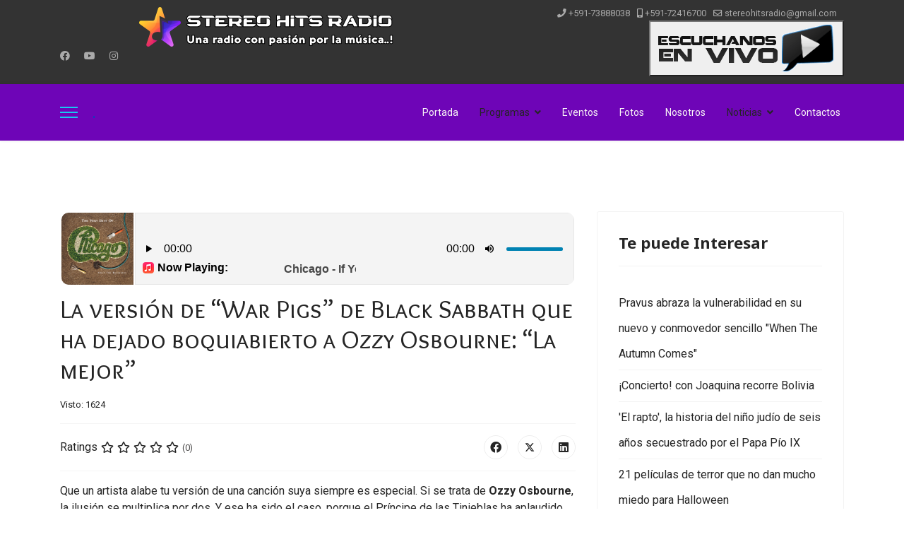

--- FILE ---
content_type: text/html; charset=utf-8
request_url: https://stereohitsradio.com/index.php/noticias/actualidad/la-version-de-war-pigs-de-black-sabbath-que-ha-dejado-boquiabierto-a-ozzy-osbourne-la-mejor
body_size: 52117
content:

<!doctype html>
<html lang="es-es" dir="ltr">
	<head>
		
		<meta name="viewport" content="width=device-width, initial-scale=1, shrink-to-fit=no">
		<meta charset="utf-8">
	<meta name="og:title" content="La versión de “War Pigs” de Black Sabbath que ha dejado boquiabierto a Ozzy Osbourne: “La mejor”">
	<meta name="og:type" content="article">
	<meta name="og:image" content="https://stereohitsradio.com/images/ACTUALIDAD/JULIO-23/1704972318396.jpg">
	<meta name="og:url" content="https://stereohitsradio.com/index.php/noticias/actualidad/la-version-de-war-pigs-de-black-sabbath-que-ha-dejado-boquiabierto-a-ozzy-osbourne-la-mejor">
	<meta name="og:site_name" content="STEREO HITS RADIO-UNA RADIO CON PASIÓN POR LA MÚSICA-Potosi">
	<meta name="og:description" content="UNA RADIO CON PASIÓN POR LA MÚSICA  Potosi- Bolivia">
	<meta name="author" content="Richmont">
	<meta name="description" content="UNA RADIO CON PASIÓN POR LA MÚSICA  Potosi- Bolivia">
	<meta name="generator" content="Helix Ultimate - The Most Popular Joomla! Template Framework.">
	<title>La versión de “War Pigs” de Black Sabbath que ha dejado boquiabierto a Ozzy Osbourne: “La mejor”</title>
	<link href="/images/LOGO-RADIO/favicon.ico" rel="icon" type="image/vnd.microsoft.icon">
	<link href="https://stereohitsradio.com/index.php/component/finder/search?format=opensearch&amp;Itemid=101" rel="search" title="OpenSearch STEREO HITS RADIO-UNA RADIO CON PASIÓN POR LA MÚSICA-Potosi" type="application/opensearchdescription+xml">
	<link href="/media/vendor/awesomplete/css/awesomplete.css?1.1.5" rel="stylesheet" />
	<link href="/media/vendor/joomla-custom-elements/css/joomla-alert.min.css?0.2.0" rel="stylesheet" />
	<link href="//fonts.googleapis.com/css?family=Roboto:100,100i,200,200i,300,300i,400,400i,500,500i,600,600i,700,700i,800,800i,900,900i&amp;subset=latin&amp;display=swap" rel="stylesheet" media="none" onload="media=&quot;all&quot;" />
	<link href="//fonts.googleapis.com/css?family=Overlock SC:100,100i,200,200i,300,300i,400,400i,500,500i,600,600i,700,700i,800,800i,900,900i&amp;subset=latin&amp;display=swap" rel="stylesheet" media="none" onload="media=&quot;all&quot;" />
	<link href="//fonts.googleapis.com/css?family=Noto Sans:100,100i,200,200i,300,300i,400,400i,500,500i,600,600i,700,700i,800,800i,900,900i&amp;subset=latin&amp;display=swap" rel="stylesheet" media="none" onload="media=&quot;all&quot;" />
	<link href="/templates/shaper_helixultimate/css/bootstrap.min.css" rel="stylesheet" />
	<link href="/plugins/system/helixultimate/assets/css/system-j4.min.css" rel="stylesheet" />
	<link href="/media/system/css/joomla-fontawesome.min.css?6ffaf3085074c3585a597581e5d29418" rel="stylesheet" />
	<link href="/templates/shaper_helixultimate/css/template.css" rel="stylesheet" />
	<link href="/templates/shaper_helixultimate/css/presets/default.css" rel="stylesheet" />
	<link href="/components/com_speasyimagegallery/assets/css/style-min.css" rel="stylesheet" />
	<style>body{font-family: 'Roboto', sans-serif;font-size: 16px;line-height: 1.56;text-decoration: none;}
@media (min-width:768px) and (max-width:991px){body{font-size: 14px;}
}
@media (max-width:767px){body{font-size: 13px;}
}
</style>
	<style>h1{font-family: 'Overlock SC', sans-serif;text-decoration: none;}
</style>
	<style>h2{font-family: 'Noto Sans', sans-serif;text-decoration: none;}
</style>
	<style>h3{font-family: 'Noto Sans', sans-serif;text-decoration: none;}
</style>
	<style>h4{font-family: 'Noto Sans', sans-serif;text-decoration: none;}
</style>
	<style>.dj-hideitem { display: none !important; }
</style>
<script src="/media/vendor/jquery/js/jquery.min.js?3.7.1"></script>
	<script src="/media/legacy/js/jquery-noconflict.min.js?647005fc12b79b3ca2bb30c059899d5994e3e34d"></script>
	<script type="application/json" class="joomla-script-options new">{"csrf.token":"3a2d94d4c92e70034a51bac2026e8c8a","joomla.jtext":{"MDL_MODALTXT_CLOSE":"Cerrar","MDL_MODALTXT_PREVIOUS":"Anterior","MDL_MODALTXT_NEXT":"Siguiente","MOD_FINDER_SEARCH_VALUE":"Buscar&hellip;","JLIB_JS_AJAX_ERROR_OTHER":"Se ha producido un aborto en la conexi\u00f3n mientras se recuperaban datos de JSON: C\u00f3digo de estado HTTP %s.","JLIB_JS_AJAX_ERROR_PARSE":"Se ha producido un error de an\u00e1lisis mientras se procesaban los siguientes datos de JSON:<br><code style=\"color:inherit;white-space:pre-wrap;padding:0;margin:0;border:0;background:inherit;\">%s<\/code>","ERROR":"Error","MESSAGE":"Mensaje","NOTICE":"Aviso","WARNING":"Advertencia","JCLOSE":"Cerrar","JOK":"OK","JOPEN":"Abrir"},"data":{"breakpoints":{"tablet":991,"mobile":480},"header":{"stickyOffset":"100"}},"finder-search":{"url":"\/index.php\/component\/finder\/?task=suggestions.suggest&format=json&tmpl=component&Itemid=101"},"system.paths":{"root":"","rootFull":"https:\/\/stereohitsradio.com\/","base":"","baseFull":"https:\/\/stereohitsradio.com\/"}}</script>
	<script src="/media/system/js/core.min.js?ee06c8994b37d13d4ad21c573bbffeeb9465c0e2"></script>
	<script src="/media/vendor/bootstrap/js/bootstrap-es5.min.js?5.3.2" nomodule defer></script>
	<script src="/media/system/js/showon-es5.min.js?0e293ba9dec283752e25f4e1d5eb0a6f8c07d3be" defer nomodule></script>
	<script src="/media/com_finder/js/finder-es5.min.js?e6d3d1f535e33b5641e406eb08d15093e7038cc2" nomodule defer></script>
	<script src="/media/system/js/messages-es5.min.js?c29829fd2432533d05b15b771f86c6637708bd9d" nomodule defer></script>
	<script src="/media/vendor/bootstrap/js/alert.min.js?5.3.2" type="module"></script>
	<script src="/media/vendor/bootstrap/js/button.min.js?5.3.2" type="module"></script>
	<script src="/media/vendor/bootstrap/js/carousel.min.js?5.3.2" type="module"></script>
	<script src="/media/vendor/bootstrap/js/collapse.min.js?5.3.2" type="module"></script>
	<script src="/media/vendor/bootstrap/js/dropdown.min.js?5.3.2" type="module"></script>
	<script src="/media/vendor/bootstrap/js/modal.min.js?5.3.2" type="module"></script>
	<script src="/media/vendor/bootstrap/js/offcanvas.min.js?5.3.2" type="module"></script>
	<script src="/media/vendor/bootstrap/js/popover.min.js?5.3.2" type="module"></script>
	<script src="/media/vendor/bootstrap/js/scrollspy.min.js?5.3.2" type="module"></script>
	<script src="/media/vendor/bootstrap/js/tab.min.js?5.3.2" type="module"></script>
	<script src="/media/vendor/bootstrap/js/toast.min.js?5.3.2" type="module"></script>
	<script src="/media/system/js/showon.min.js?f79c256660e2c0ca2179cf7f3168ea8143e1af82" type="module"></script>
	<script src="/media/vendor/awesomplete/js/awesomplete.min.js?1.1.5" defer></script>
	<script src="/media/com_finder/js/finder.min.js?a2c3894d062787a266d59d457ffba5481b639f64" type="module"></script>
	<script src="/media/system/js/messages.min.js?7f7aa28ac8e8d42145850e8b45b3bc82ff9a6411" type="module"></script>
	<script src="/templates/shaper_helixultimate/js/main.js"></script>
	<script src="/components/com_speasyimagegallery/assets/js/script-min.js"></script>
	<script src="/components/com_speasyimagegallery/assets/js/speasygallery-main.js"></script>
	<script>;(function ($) {
	$.ajaxSetup({
		headers: {
			'X-CSRF-Token': Joomla.getOptions('csrf.token')
		}
	});
})(jQuery);</script>
	<script>template="shaper_helixultimate";</script>
	</head>
	<body class="site helix-ultimate hu com_content com-content view-article layout-blog task-none itemid-282 es-es ltr layout-fluid offcanvas-init offcanvs-position-left">

		
		
		<div class="body-wrapper">
			<div class="body-innerwrapper">
				
<div id="sp-top-bar">
	<div class="container">
		<div class="container-inner">
			<div class="row">
				<div id="sp-top1" class="col-lg-6">
					<div class="sp-column text-center text-lg-start">
													<ul class="social-icons"><li class="social-icon-facebook"><a target="_blank" rel="noopener noreferrer" href="https://www.facebook.com/stereohitslaradiodelfuturo" aria-label="Facebook"><span class="fab fa-facebook" aria-hidden="true"></span></a></li><li class="social-icon-youtube"><a target="_blank" rel="noopener noreferrer" href="https://www.youtube.com/@RankingStereoTopBol" aria-label="Youtube"><span class="fab fa-youtube" aria-hidden="true"></span></a></li><li class="social-icon-instagram"><a target="_blank" rel="noopener noreferrer" href="https://www.instagram.com/stereo_hits_radio/" aria-label="Instagram"><span class="fab fa-instagram" aria-hidden="true"></span></a></li></ul>						
												<div class="sp-module "><div class="sp-module-content">
<div id="mod-custom159" class="mod-custom custom">
    <p><img src="/images/LOGO-RADIO/banercillo%20con%20borde%20negro.png" width="370" height="60" /></p></div>
</div></div>
					</div>
				</div>

				<div id="sp-top2" class="col-lg-6">
					<div class="sp-column text-center text-lg-end">
						
													<ul class="sp-contact-info"><li class="sp-contact-phone"><span class="fas fa-phone" aria-hidden="true"></span> <a href="tel:+59173888038">+591-73888038</a></li><li class="sp-contact-mobile"><span class="fas fa-mobile-alt" aria-hidden="true"></span> <a href="tel:+59172416700">+591-72416700</a></li><li class="sp-contact-email"><span class="far fa-envelope" aria-hidden="true"></span> <a href="mailto:stereohitsradio@gmail.com">stereohitsradio@gmail.com</a></li></ul>												<div class="sp-module "><div class="sp-module-content">
<div id="mod-custom182" class="mod-custom custom">
     <!-- Inicio. radio hosting USAstreams.com html5 player -->
<!-- Licencia: GRATIS-XDF4543ERF -->
<button id="ventanaSecundaria0b0b3a"><img width="100%" height="100%" src="https://cp.usastreams.com/playerHTML5/img/vivo/vivo5.gif"></button><script src="https://static.codepen.io/assets/common/stopExecutionOnTimeout-de7e2ef6bfefd24b79a3f68b414b87b8db5b08439cac3f1012092b2290c719cd.js"></script><script id="rendered-js">      function window_open(url) {  window.open("https://cp.usastreams.com/pr2g/APPlayerRadioHTML5.aspx?stream=https://live.turadiotv.com/8018/stream;&fondo=12&formato=mp3&color=3&titulo=2&autoStart=1&vol=9&tipo=20&nombre=STEREO+HITS+RADIO&botonPlay=1&imagen=https://radio.willyrock.com/images/banners/banercillo%20con%20borde%20negro%20250%20x%2060.png&server=https://live.turadiotv.com/8018/stream/index.htmlCHUMILLASsid=1", "Radio en Vivo",   "width=480, height=310, top =85,left=50");}document.getElementById("ventanaSecundaria0b0b3a").onclick = function () {window_open();};      //# sourceURL=pen.js    </script>
<!-- En players responsive puede modificar el weight a sus necesidades, Por favor no modifique el resto del codigo para poder seguir ofreciendo este servicio gratis  -->
<!-- Fin. USAstreams.com html5 player --></div>
</div></div>
					</div>
				</div>
			</div>
		</div>
	</div>
</div>

<header id="sp-header">
	<div class="container">
		<div class="container-inner">
			<div class="row">
				<!-- Logo -->
				<div id="sp-logo" class="col-auto">
					<div class="sp-column">
						<a id="offcanvas-toggler" aria-label="Menu" class="offcanvas-toggler-left d-flex align-items-center" href="#" aria-hidden="true" title="Menu"><div class="burger-icon"><span></span><span></span><span></span></div></a><span class="logo"><a href="/">.</a></span>						
					</div>
				</div>

				<!-- Menu -->
				<div id="sp-menu" class="col-auto flex-auto">
					<div class="sp-column d-flex justify-content-end align-items-center">
						<nav class="sp-megamenu-wrapper d-flex" role="navigation"><ul class="sp-megamenu-parent menu-animation-fade-up d-none d-lg-block"><li class="sp-menu-item"><a   href="/index.php"  >Portada</a></li><li class="sp-menu-item sp-has-child"><span  class=" sp-menu-heading"  >Programas</span><div class="sp-dropdown sp-dropdown-main sp-menu-right" style="width: 180px;"><div class="sp-dropdown-inner"><ul class="sp-dropdown-items"><li class="sp-menu-item"><a   href="/index.php/programacion/stereo-top"  >Ranking Nacional Stereo Top Bol</a></li><li class="sp-menu-item"><a   href="/index.php/programacion/chart-top-rock"  >Chart Top Rock</a></li><li class="sp-menu-item"><a   href="/index.php/programacion/dimension-desconocida"  >Dimensión Desconocida</a></li><li class="sp-menu-item"><a   href="/index.php/programacion/the-golden-grate-radio"  >The Golden Gate Radio</a></li><li class="sp-menu-item"><a   href="/index.php/programacion/chart-review"  >The Chart Review</a></li><li class="sp-menu-item"><a   href="/index.php/programacion/una-voz-amiga"  >Una Voz Amiga</a></li><li class="sp-menu-item"><a   href="/index.php/programacion/sector-stereo-hits"  >Sector Stereo Hits</a></li><li class="sp-menu-item"><a   href="/index.php/programacion/programacion"  >Programación</a></li></ul></div></div></li><li class="sp-menu-item"><a   href="/index.php/eventos"  >Eventos</a></li><li class="sp-menu-item"><a   href="/index.php/fotos/rock"  >Fotos</a></li><li class="sp-menu-item"><a   href="/index.php/nosotros"  >Nosotros</a></li><li class="sp-menu-item sp-has-child active"><span  class=" sp-menu-heading"  >Noticias</span><div class="sp-dropdown sp-dropdown-main sp-menu-right" style="width: 180px;"><div class="sp-dropdown-inner"><ul class="sp-dropdown-items"><li class="sp-menu-item current-item active"><a aria-current="page"  href="/index.php/noticias/actualidad"  >Actualidad</a></li></ul></div></div></li><li class="sp-menu-item"><a   href="/index.php/contactos"  >Contactos</a></li></ul></nav>						

						<!-- Related Modules -->
						<div class="d-none d-lg-flex header-modules align-items-center">
							
													</div>

						<!-- if offcanvas position right -->
											</div>
				</div>
			</div>
		</div>
	</div>
</header>
				
<section id="sp-page-title" >

				
	
<div class="row">
	<div id="sp-title" class="col-lg-12 "><div class="sp-column "></div></div></div>
				
</section>
<section id="sp-main-body" >

										<div class="container">
					<div class="container-inner">
						
	
<div class="row">
	
<main id="sp-component" class="col-lg-8 ">
	<div class="sp-column ">
		<div id="system-message-container" aria-live="polite">
	</div>


					<div class="sp-module-content-top clearfix">
				<div class="sp-module "><div class="sp-module-content">
<div id="mod-custom157" class="mod-custom custom">
    <iframe src="https://live.turadiotv.com/cp/widgets/player/single/?p=8018" height="110" width="100%" scrolling="no" style="border:none;"></iframe></div>
</div></div>
			</div>
		
		<div class="article-details " itemscope itemtype="https://schema.org/Article">
	<meta itemprop="inLanguage" content="es-ES">
	
	
					
	
		
		<div class="article-header">
					<h1 itemprop="headline">
				La versión de “War Pigs” de Black Sabbath que ha dejado boquiabierto a Ozzy Osbourne: “La mejor”			</h1>
									</div>
		<div class="article-can-edit d-flex flex-wrap justify-content-between">
				</div>
				<div class="article-info">

	
		
		
		
		
				
		
	
			
		
					<span class="hits">
	<meta itemprop="interactionCount" content="UserPageVisits:1624">
	Visto: 1624</span>
			</div>
		
		
			
		
		
			<div class="article-ratings-social-share d-flex justify-content-end">
			<div class="me-auto align-self-center">
														<div class="article-ratings" data-id="82">
	<span class="ratings-label">Ratings</span>
	<div class="rating-symbol">
		<span class="rating-star" data-number="5"></span><span class="rating-star" data-number="4"></span><span class="rating-star" data-number="3"></span><span class="rating-star" data-number="2"></span><span class="rating-star" data-number="1"></span>	</div>
	<span class="fas fa-circle-notch fa-spin" aria-hidden="true" style="display: none;"></span>
	<span class="ratings-count">(0)</span>
</div>
							</div>
			<div class="social-share-block">
				<div class="article-social-share">
	<div class="social-share-icon">
		<ul>
											<li>
					<a class="facebook" onClick="window.open('https://www.facebook.com/sharer.php?u=https://stereohitsradio.com/index.php/noticias/actualidad/la-version-de-war-pigs-de-black-sabbath-que-ha-dejado-boquiabierto-a-ozzy-osbourne-la-mejor','Facebook','width=600,height=300,left='+(screen.availWidth/2-300)+',top='+(screen.availHeight/2-150)+''); return false;" href="https://www.facebook.com/sharer.php?u=https://stereohitsradio.com/index.php/noticias/actualidad/la-version-de-war-pigs-de-black-sabbath-que-ha-dejado-boquiabierto-a-ozzy-osbourne-la-mejor" title="Facebook">
						<span class="fab fa-facebook" aria-hidden="true"></span>
					</a>
				</li>
																											<li>
					<a class="twitter" title="X (formerly Twitter)" onClick="window.open('https://twitter.com/share?url=https://stereohitsradio.com/index.php/noticias/actualidad/la-version-de-war-pigs-de-black-sabbath-que-ha-dejado-boquiabierto-a-ozzy-osbourne-la-mejor&amp;text=La%20versión%20de%20“War%20Pigs”%20de%20Black%20Sabbath%20que%20ha%20dejado%20boquiabierto%20a%20Ozzy%20Osbourne:%20“La%20mejor”','Twitter share','width=600,height=300,left='+(screen.availWidth/2-300)+',top='+(screen.availHeight/2-150)+''); return false;" href="https://twitter.com/share?url=https://stereohitsradio.com/index.php/noticias/actualidad/la-version-de-war-pigs-de-black-sabbath-que-ha-dejado-boquiabierto-a-ozzy-osbourne-la-mejor&amp;text=La%20versión%20de%20“War%20Pigs”%20de%20Black%20Sabbath%20que%20ha%20dejado%20boquiabierto%20a%20Ozzy%20Osbourne:%20“La%20mejor”">
					<svg xmlns="http://www.w3.org/2000/svg" viewBox="0 0 512 512" fill="currentColor" style="width: 13.56px;position: relative;top: -1.5px;"><path d="M389.2 48h70.6L305.6 224.2 487 464H345L233.7 318.6 106.5 464H35.8L200.7 275.5 26.8 48H172.4L272.9 180.9 389.2 48zM364.4 421.8h39.1L151.1 88h-42L364.4 421.8z"/></svg>
					</a>
				</li>
																												<li>
						<a class="linkedin" title="LinkedIn" onClick="window.open('https://www.linkedin.com/shareArticle?mini=true&url=https://stereohitsradio.com/index.php/noticias/actualidad/la-version-de-war-pigs-de-black-sabbath-que-ha-dejado-boquiabierto-a-ozzy-osbourne-la-mejor','Linkedin','width=585,height=666,left='+(screen.availWidth/2-292)+',top='+(screen.availHeight/2-333)+''); return false;" href="https://www.linkedin.com/shareArticle?mini=true&url=https://stereohitsradio.com/index.php/noticias/actualidad/la-version-de-war-pigs-de-black-sabbath-que-ha-dejado-boquiabierto-a-ozzy-osbourne-la-mejor" >
							<span class="fab fa-linkedin" aria-hidden="true"></span>
						</a>
					</li>
										</ul>
		</div>
	</div>
			</div>
		</div>
	
	<div itemprop="articleBody">
		<p>Que un artista alabe tu versión de una canción suya siempre es especial. Si se trata de <strong>Ozzy Osbourne</strong>, la ilusión se multiplica por dos. Y ese ha sido el caso, porque el Príncipe de las Tinieblas ha aplaudido con fuerza la versión que un conocido rapero, T-Pain, ha hecho del clásico <strong>“War Pigs” de Black Sabbath.</strong></p>
<p>El pasado mes de marzo, el rapero versionó el himno de los ingleses para su disco 'On Top Of The Covers', en el que rendía homenaje a otros artistas como <strong>Journey o Sam Smith</strong>. No mucho después, en diciembre, el rapero se hizo viral después de versionar el tema de nuevo, pero en directo, con más de un fan alucinado ante la insólita calidad de su interpretación.</p>
<p>Y ahora, el vídeo ha llegado hasta Ozzy, que, imaginamos, boquiabierto, lo ha compartido con el siguiente mensaje para T-Pain y su banda: <em>"Esta es la mejor versión de 'War Pigs' de la historia. ¿Por qué no me llamastéis?".</em></p>
<h2>Ozzy, con metas por delante</h2>
<p>Aunque Ozzy ha conseguido prácticamente todo en su carrera, incluyendo dos Grammys por su disco de 2022 '<strong>Patient Number 9'</strong>, lo cierto es que al cantante no le gustaría acabar aquí.<em><br /></em></p>
<p><em>"Todavía quiero ver un álbum nº 1 de Ozzy Osbourne, aunque no tengo ninguna queja</em>", dijo el vocalista el pasado diciembre.</p>
<p>"<em>He tenido una de las carreras más increíbles que cualquier artista pueda tener</em>", declaró Osbourne, antes de admitir que nunca se ha sentido cómodo aceptando elogios.<em> "No se me da muy bien recibir premios. No empecé a hacer esto intentando recibir premios. Creo que estuve nominado a cuatro o cinco Grammys este año y gané dos. Es un bonito detalle al final, supongo. Es algo que dejar a mis hijos".</em></p>
<p>A todo esto, hace no muchos días, Osbourne fue preguntado sobre si podría usar la Inteligencia Artificial para rescatar un posible tema inédito con el difunto Randy Rhoads.</p> 	</div>

	
	
	
			
		
	

	
<nav class="pagenavigation">
    <span class="pagination ms-0">
                <a class="btn btn-sm btn-secondary previous" href="/index.php/noticias/actualidad/phil-campbell-motoerhead-sobre-el-final-de-la-vida-de-lemmy-hasta-que-no-pudo-mas" rel="prev">
            <span class="visually-hidden">
                Artículo anterior: Phil Campbell (Motörhead), sobre el final de la vida de Lemmy: “Hasta que no pudo más”            </span>
            <span class="icon-chevron-left" aria-hidden="true"></span> <span aria-hidden="true">Anterior</span>            </a>
                    <a class="btn btn-sm btn-secondary next" href="/index.php/noticias/actualidad/david-bowie-por-fin-tiene-su-propia-calle-en-paris-asi-luce" rel="next">
            <span class="visually-hidden">
                Artículo siguiente: David Bowie por fin tiene su propia calle en París: así luce            </span>
            <span aria-hidden="true">Siguiente</span> <span class="icon-chevron-right" aria-hidden="true"></span>            </a>
        </span>
</nav>
	
				</div>

			</div>
</main>
<aside id="sp-right" class="col-lg-4 "><div class="sp-column "><div class="sp-module "><h3 class="sp-module-title">Te puede Interesar</h3><div class="sp-module-content"><ul class="mod-articlescategory category-module mod-list">
                    <li>
                                    <a href="/index.php/noticias/actualidad/pravus-abraza-la-vulnerabilidad-en-su-nuevo-y-conmovedor-sencillo-when-the-autumn-comes" class="mod-articles-category-title "> Pravus abraza la vulnerabilidad en su nuevo y conmovedor sencillo &quot;When The Autumn Comes&quot;</a>    
    
    
    
    
    
    
    </li>
<li>
                                    <a href="/index.php/eventos/concierto-con-joaquina-recorre-bolivia" class="mod-articles-category-title ">¡Concierto! con Joaquina recorre Bolivia</a>    
    
    
    
    
    
    
    </li>
<li>
                                    <a href="/index.php/noticias/actualidad/el-rapto-la-historia-del-nino-judio-de-seis-anos-secuestrado-por-el-papa-pio-ix" class="mod-articles-category-title ">'El rapto', la historia del niño judío de seis años secuestrado por el Papa Pío IX</a>    
    
    
    
    
    
    
    </li>
<li>
                                    <a href="/index.php/noticias/actualidad/21-peliculas-de-terror-que-no-dan-mucho-miedo-para-halloween" class="mod-articles-category-title ">21 películas de terror que no dan mucho miedo para Halloween</a>    
    
    
    
    
    
    
    </li>
<li>
                                    <a href="/index.php/noticias/actualidad/album-review-roger-waters-the-dark-side-of-the-moon-redux-2023" class="mod-articles-category-title ">Álbum Review: Roger Waters – The Dark Side of the Moon Redux (2023)</a>    
    
    
    
    
    
    
    </li>
<li>
                                    <a href="/index.php/noticias/actualidad/alucinante-asi-tocan-tony-iommi-black-sabbath-y-brian-may-queen-el-legendario-paranoid" class="mod-articles-category-title ">Alucinante: así tocan Tony Iommi (Black Sabbath) y Brian May (Queen) el legendario “Paranoid”</a>    
    
    
    
    
    
    
    </li>
<li>
                                    <a href="/index.php/noticias/actualidad/americanos-de-love-ghost-lanzan-nuevo-single-spirit-box" class="mod-articles-category-title ">Americanos de Love Ghost lanzan nuevo single “Spirit Box”</a>    
    
    
    
    
    
    
    </li>
<li>
                                    <a href="/index.php/noticias/actualidad/blink-182-desata-la-nostalgia-con-su-nuevo-single-one-more-time" class="mod-articles-category-title ">Blink-182 desata la nostalgia con su nuevo single 'One More Time'</a>    
    
    
    
    
    
    
    </li>
<li>
                                    <a href="/index.php/programacion/chart-top-rock/chart-top-rock" class="mod-articles-category-title ">Chart Top Rock </a>    
    
    
    
    
    
    
    </li>
<li>
                                    <a href="/index.php/noticias/actualidad/chris-martin-anuncia-la-fecha-de-salida-del-proximo-disco-de-coldplay" class="mod-articles-category-title ">Chris Martin anuncia la fecha de salida del próximo disco de Coldplay</a>    
    
    
    
    
    
    
    </li>
<li>
                                    <a href="/index.php/noticias/actualidad/david-bowie-por-fin-tiene-su-propia-calle-en-paris-asi-luce" class="mod-articles-category-title ">David Bowie por fin tiene su propia calle en París: así luce</a>    
    
    
    
    
    
    
    </li>
<li>
                                    <a href="/index.php/noticias/actualidad/david-gilmour-sobre-syd-barrett-lamento-no-haber-ido-a-su-casa-y-tocado-la-puerta" class="mod-articles-category-title ">David Gilmour sobre Syd Barrett: “Lamento no haber ido a su casa y tocado la puerta”</a>    
    
    
    
    
    
    
    </li>
<li>
                                    <a href="/index.php/noticias/actualidad/de-donde-viene-el-nombre-de-five-finger-death-punch" class="mod-articles-category-title ">De dónde viene el nombre de Five Finger Death Punch? </a>    
    
    
    
    
    
    
    </li>
<li>
                                    <a href="/index.php/noticias/actualidad/del-escenario-a-la-carretera-el-video-lirico-de-drive-you-nuts-muestra-el-intenso-mundo-de-exkil" class="mod-articles-category-title ">Del escenario a la carretera: el video lírico de «Drive You Nuts» muestra el intenso mundo de Exkil</a>    
    
    
    
    
    
    
    </li>
<li>
                                    <a href="/index.php/programacion/dimension-desconocida/dimension-desconocida" class="mod-articles-category-title ">Dimensión Desconocida</a>    
    
    
    
    
    
    
    </li>
<li>
                                    <a href="/index.php/noticias/actualidad/el-anillo-de-el-show-de-truman-tiene-su-propia-trama-y-es-clave-para-el-final-de-la-pelicula" class="mod-articles-category-title ">El anillo de 'El show de Truman' tiene su propia trama y es clave para el final de la película</a>    
    
    
    
    
    
    
    </li>
<li>
                                    <a href="/index.php/noticias/actualidad/el-emblematico-we-are-the-world-tendra-su-propio-documental-esto-es-lo-que-sabemos" class="mod-articles-category-title ">El emblemático &quot;We Are the World&quot; tendrá su propio documental: esto es lo que sabemos</a>    
    
    
    
    
    
    
    </li>
<li>
                                    <a href="/index.php/noticias/actualidad/el-motivo-por-el-que-bruce-springsteen-ha-tenido-que-posponer-todos-sus-conciertos-de-septiembre" class="mod-articles-category-title ">El motivo por el que Bruce Springsteen ha tenido que posponer todos sus conciertos de septiembre</a>    
    
    
    
    
    
    
    </li>
<li>
                                    <a href="/index.php/eventos/en-noviembre-llegan-a-su-patria-en-3-encuentros-de-con-la-banda-3-minutos" class="mod-articles-category-title ">En Noviembre llegan a su Patria, en 3 encuentros la Banda...Tres Minutos</a>    
    
    
    
    
    
    
    </li>
<li>
                                    <a href="/index.php/noticias/actualidad/hard-to-explain-invoca-la-oscuridad-con-hell-to-pay-una-fusion-aplastante-de-rock-alternativo-y-nu-metal" class="mod-articles-category-title ">Hard to Explain invoca la oscuridad con “HELL TO PAY”, una fusión aplastante de rock alternativo y nu metal 🔥</a>    
    
    
    
    
    
    
    </li>
<li>
                                    <a href="/index.php/noticias/actualidad/honeybadger-lanza-el-impactante-sencillo-filth-and-disorder-un-crudo-descenso-al-caos" class="mod-articles-category-title ">Honeybadger lanza el impactante sencillo &quot;Filth And Disorder&quot;: un crudo descenso al caos ⚡</a>    
    
    
    
    
    
    
    </li>
<li>
                                    <a href="/index.php/noticias/actualidad/illegal-mind-la-banda-de-rock-lanza-su-nuevo-single-riding-eleanor" class="mod-articles-category-title ">Illegal Mind La banda de rock lanza su nuevo single “Riding Eleanor”</a>    
    
    
    
    
    
    
    </li>
<li>
                                    <a href="/index.php/noticias/actualidad/iron-maiden-estrena-un-video-de-stranger-in-a-strange-land" class="mod-articles-category-title ">IRON MAIDEN estrena un vídeo de &quot;Stranger In A Strange Land&quot;</a>    
    
    
    
    
    
    
    </li>
<li>
                                    <a href="/index.php/noticias/actualidad/la-inesperada-banda-de-metal-que-ha-superado-a-metallica-en-2023-los-numeros-no-mienten" class="mod-articles-category-title ">La inesperada banda de metal que ha superado a Metallica en 2023: los números no mienten</a>    
    
    
    
    
    
    
    </li>
<li>
                                    <a href="/index.php/noticias/actualidad/la-sociedad-de-la-nieve-el-increible-parecido-de-los-actores-con-los-supervivientes-reales-del-accidente-de-los-andes" class="mod-articles-category-title ">La sociedad de la nieve: El increíble parecido de los actores con los supervivientes reales del accidente de Los Andes</a>    
    
    
    
    
    
    
    </li>
<li>
                                    <a href="/index.php/noticias/actualidad/la-version-de-war-pigs-de-black-sabbath-que-ha-dejado-boquiabierto-a-ozzy-osbourne-la-mejor" class="mod-articles-category-title active">La versión de “War Pigs” de Black Sabbath que ha dejado boquiabierto a Ozzy Osbourne: “La mejor”</a>    
    
    
    
    
    
    
    </li>
<li>
                                    <a href="/index.php/noticias/actualidad/last-call-by-the-whythouse-nueva-propuesta-musical" class="mod-articles-category-title ">Last Call by The Whythouse (Nueva propuesta musical</a>    
    
    
    
    
    
    
    </li>
<li>
                                    <a href="/index.php/noticias/actualidad/los-beatles-lanzan-su-cancion-final-gracias-a-la-inteligencia-artificial-la-letra-expresa-melancolia-por-la-ausencia" class="mod-articles-category-title ">Los Beatles lanzan su canción final gracias a la inteligencia artificial: la letra expresa melancolía por la ausencia</a>    
    
    
    
    
    
    
    </li>
<li>
                                    <a href="/index.php/noticias/actualidad/los-rolling-stones-presentan-angry-el-single-de-su-primer-album-de-estudio-en-casi-20-anos-hackney-diamonds" class="mod-articles-category-title ">Los Rolling Stones presentan “Angry”, el single de su primer álbum de estudio en casi 20 años, “Hackney Diamonds”</a>    
    
    
    
    
    
    
    </li>
<li>
                                    <a href="/index.php/noticias/actualidad/los-rolling-stones-presentan-en-londres-su-primer-disco-de-estudio-en-18-anos-nos-hemos-quedado-bastante-satisfechos" class="mod-articles-category-title ">Los Rolling Stones presentan en Londres su primer disco de estudio en 18 años: “Nos hemos quedado bastante satisfechos”</a>    
    
    
    
    
    
    
    </li>
<li>
                                    <a href="/index.php/noticias/actualidad/madonna-reaparece-totalmente-recargada-y-energica-en-su-nueva-gira-celebration-tour" class="mod-articles-category-title ">Madonna reaparece totalmente recargada y enérgica en su nueva gira “Celebration Tour”</a>    
    
    
    
    
    
    
    </li>
<li>
                                    <a href="/index.php/eventos/manowar-en-bolivia" class="mod-articles-category-title ">Manowar en Bolivia</a>    
    
    
    
    
    
    
    </li>
<li>
                                    <a href="/index.php/noticias/actualidad/metallica-explica-por-que-ac-dc-fue-clave-para-crear-el-black-album" class="mod-articles-category-title ">Metallica explica por qué AC/DC fue clave para crear el 'Black Album'</a>    
    
    
    
    
    
    
    </li>
<li>
                                    <a href="/index.php/noticias/actualidad/muere-james-kottak-ex-baterista-de-scorpions-a-los-61-anos" class="mod-articles-category-title ">Muere James Kottak, ex baterista de Scorpions a los 61 años</a>    
    
    
    
    
    
    
    </li>
<li>
                                    <a href="/index.php/noticias/actualidad/noel-gallagher-presento-video-musical-de-were-gonna-get-there-in-the-end" class="mod-articles-category-title ">Noel Gallagher presentó video musical de “We’re Gonna Get There in the End”</a>    
    
    
    
    
    
    
    </li>
<li>
                                    <a href="/index.php/nosotros/nosotros" class="mod-articles-category-title ">NOSOTROS</a>    
    
    
    
    
    
    
    </li>
<li>
                                    <a href="/index.php/programacion/dimension-desconocida/nueva-temporada" class="mod-articles-category-title ">Nueva Temporada</a>    
    
    
    
    
    
    
    </li>
<li>
                                    <a href="/index.php/noticias/actualidad/oppenheimer-se-merienda-el-unico-exito-del-ano-de-marvel-lo-nuevo-de-christopher-nolan-es-la-tercera-pelicula-mas-taquillera-del-ano" class="mod-articles-category-title ">Oppenheimer' se merienda el único éxito del año de Marvel: Lo nuevo de Christopher Nolan es la tercera película más taquillera del año</a>    
    
    
    
    
    
    
    </li>
<li>
                                    <a href="/index.php/noticias/actualidad/ozzy-osbourne-planea-lanzar-un-nuevo-album-en-el-2024" class="mod-articles-category-title ">Ozzy Osbourne planea lanzar un nuevo álbum en el 2024</a>    
    
    
    
    
    
    
    </li>
<li>
                                    <a href="/index.php/noticias/actualidad/phil-campbell-motoerhead-sobre-el-final-de-la-vida-de-lemmy-hasta-que-no-pudo-mas" class="mod-articles-category-title ">Phil Campbell (Motörhead), sobre el final de la vida de Lemmy: “Hasta que no pudo más”</a>    
    
    
    
    
    
    
    </li>
<li>
                                    <a href="/index.php/programacion/programacion/programacion" class="mod-articles-category-title ">Programación</a>    
    
    
    
    
    
    
    </li>
<li>
                                    <a href="/index.php/noticias/actualidad/queen-nominan-a-dont-stop-me-now-como-la-cancion-mas-alegre-de-la-musica" class="mod-articles-category-title ">Queen: Nominan a “Don’t Stop Me Now” como la canción más alegre de la música</a>    
    
    
    
    
    
    
    </li>
<li>
                                    <a href="/index.php/programacion/stereo-top/ranking-nacional-stereo-top-bol" class="mod-articles-category-title ">Ranking Nacional Stereo Top Bol</a>    
    
    
    
    
    
    
    </li>
<li>
                                    <a href="/index.php/programacion/una-voz-amiga/regresa-jhonny-alberto-puma-con-una-voz-amiga" class="mod-articles-category-title ">Regresa Jhonny Alberto Puma con Una Voz Amiga</a>    
    
    
    
    
    
    
    </li>
<li>
                                    <a href="/index.php/noticias/actualidad/resena-dokken-heaven-comes-down-2023" class="mod-articles-category-title ">Reseña: Dokken – «Heaven Comes Down» (2023) </a>    
    
    
    
    
    
    
    </li>
<li>
                                    <a href="/index.php/programacion/chart-review/revision-del-21-de-septiembre-1991-en-el-mundo-de-la-musica" class="mod-articles-category-title ">Revisión del 21 de Septiembre 1991 en el mundo de la Música </a>    
    
    
    
    
    
    
    </li>
<li>
                                    <a href="/index.php/noticias/actualidad/sale-a-la-luz-la-causa-de-la-muerte-de-angus-cloud-el-conocido-actor-de-euphoria" class="mod-articles-category-title ">Sale a la luz la causa de la muerte de Angus Cloud, el conocido actor de 'Euphoria'</a>    
    
    
    
    
    
    
    </li>
<li>
                                    <a href="/index.php/noticias/actualidad/scorpions-reaccionan-a-la-muerte-de-james-kottak-su-ex-bateria-hermano-de-otra-madre" class="mod-articles-category-title ">Scorpions reaccionan a la muerte de James Kottak, su ex-batería: “Hermano de otra madre”</a>    
    
    
    
    
    
    
    </li>
<li>
                                    <a href="/index.php/programacion/sector-stereo-hits/sector-stereo-hits" class="mod-articles-category-title ">Sector Stereo Hits</a>    
    
    
    
    
    
    
    </li>
<li>
                                    <a href="/index.php/noticias/actualidad/swedish-house-mafia-el-trio-que-lima-necesitaba-encendio-la-noche-con-buena-musica-y-fuego" class="mod-articles-category-title ">Swedish House Mafia, el trío que Lima necesitaba, encendió la noche con buena música y fuego</a>    
    
    
    
    
    
    
    </li>
<li>
                                    <a href="/index.php/noticias/actualidad/the-beatles-lanzan-su-ultima-cancion-now-and-then" class="mod-articles-category-title ">The Beatles lanzan su última canción &quot;Now and Then&quot;</a>    
    
    
    
    
    
    
    </li>
<li>
                                    <a href="/index.php/programacion/chart-review/the-chart-review" class="mod-articles-category-title ">The Chart Review</a>    
    
    
    
    
    
    
    </li>
<li>
                                    <a href="/index.php/programacion/the-golden-grate-radio/the-golden-gate-radio" class="mod-articles-category-title ">The Golden Gate Radio</a>    
    
    
    
    
    
    
    </li>
<li>
                                    <a href="/index.php/programacion/una-voz-amiga/una-voz-amiga" class="mod-articles-category-title ">Una Voz Amiga</a>    
    
    
    
    
    
    
    </li>
<li>
                                    <a href="/index.php/noticias/actualidad/urstaat-drops-crushing-instrumental-epic-between-the-sea-and-the-security-fence-a-soundtrack-of-rage-grief-defiance" class="mod-articles-category-title ">Urstaat Drops Crushing Instrumental Epic “Between the Sea and the Security Fence” – A Soundtrack of Rage, Grief &amp; Defiance</a>    
    
    
    
    
    
    
    </li>
<li>
                                    <a href="/index.php/noticias/actualidad/vince-clarke-anuncia-su-disco-debut" class="mod-articles-category-title ">VINCE CLARKE ANUNCIA SU DISCO DEBUT</a>    
    
    
    
    
    
    
    </li>
<li>
                                    <a href="/index.php/noticias/actualidad/von-loop-tronald-dump-feroz-rebelion-del-rock-alternativo-contra-la-corrupcion" class="mod-articles-category-title ">Von Loop - Tronald Dump | Feroz rebelión del rock alternativo contra la corrupción </a>    
    
    
    
    
    
    
    </li>
<li>
                                    <a href="/index.php/noticias/actualidad/ya-en-rotacion-sweet-sounds-of-heaven-la-cancion-de-the-rolling-stones-con-lady-gaga-y-stevie-wonder" class="mod-articles-category-title ">Ya en Rotación en STRHTS Sweet Sounds of Heaven, la canción de The Rolling Stones con Lady Gaga y Stevie Wonder</a>    
    
    
    
    
    
    
    </li>
<li>
                                    <a href="/index.php/noticias/actualidad/savaged-by-blood-gritos-de-tranquilidad-desatan-la-furia-del-metal-y-dan-origen-a-una-nueva-era-oscura" class="mod-articles-category-title ">⚔️ “Savaged By Blood” – Gritos de tranquilidad desatan la furia del metal y dan origen a una nueva era oscura ⚔️</a>    
    
    
    
    
    
    
    </li>
    </ul>
</div></div></div></aside></div>
											</div>
				</div>
						
</section>
<section id="sp-bottom" >

						<div class="container">
				<div class="container-inner">
			
	
<div class="row">
	<div id="sp-bottom1" class="col-sm-col-sm-6 col-lg-3 "><div class="sp-column "><div class="sp-module "><h3 class="sp-module-title">Contactos</h3><div class="sp-module-content">
<div id="mod-custom93" class="mod-custom custom">
    <p><strong>Dirección:</strong> Junin 13, Ciudad Potosí Bolivia<br /><br /><strong>Celulares:</strong> +561-72416700 +591-73888038<br /><strong>Correo Electrónico:</strong> <a href="mailto:stereohitsradio@gmail.com">stereohitsradio@gmail.com</a></p>
<p><img src="/images/map1/map1.png" width="587" height="346" data-path="local-images:/map1/map1.png" /></p></div>
</div></div></div></div><div id="sp-bottom2" class="col-sm-col-sm-6 col-lg-3 "><div class="sp-column "><div class="sp-module "><div class="sp-module-content">
<div id="mod-custom150" class="mod-custom custom">
    <p style="text-align: center;">Nuestra APP oficial está disponible GRATIS en las tiendas de PLAY STORE encuéntralo como: Stereo Hits Radio - Potosí</p>
<p style="text-align: center;"><a title="Descargar" href="https://play.google.com/store/search?q=Stereo%20Hits%20Radio%20-%20Potos%C3%AD&amp;c=apps&amp;hl=es" target="_blank" rel="noopener search"><img src="/images/banners/disponible-en-google-play-badge-1024x304.png" width="180" height="53" /></a></p>
<p style="text-align: center;"><a href="https://play.google.com/store/apps/details?id=com.stereohits.radio&amp;hl=es" target="_blank" rel="noopener"><img src="/images/banners/Play-Sore.png" width="120" height="235" /></a></p>
<p style="text-align: center;"> </p></div>
</div></div></div></div><div id="sp-bottom3" class="col-lg-3 "><div class="sp-column "><div class="sp-module "><div class="sp-module-content">
<div id="mod-custom153" class="mod-custom custom">
    <p style="text-align: center;">Escuchala también por Tune In Radio que es una aplicación web perfecta para todos aquellos adictos a la radiofonía.</p>
<p style="text-align: center;"><a title="Ir  A tuneIn" href="https://tunein.com/radio/Stereo-Hits-Radio-s162841/" target="_blank" rel="noopener"><img src="/images/banners/logo-tunein.png" width="173" height="80" /></a></p>
<p style="text-align: center;"><strong>ZENO </strong><span style="font-size: 12px;"><strong>pódcast</strong></span></p>
<p><a href="https://zeno.fm/radio/stereohitsradio/" target="_blank" rel="noopener"><span style="font-size: 12px;"><strong><img style="display: block; margin-left: auto; margin-right: auto;" src="/images/ZENO/zeno.png" width="151" height="151" /></strong></span></a></p>
<p> </p></div>
</div></div></div></div><div id="sp-bottom4" class="col-lg-3 "><div class="sp-column "><div class="sp-module "><h3 class="sp-module-title">Galería</h3><div class="sp-module-content">
<div class="mod-speasyimagegallery" id="mod-speasyimagegallery-91">
      <div class="speasyimagegallery-gallery clearfix" data-showtitle="1" data-showdescription="1" data-showcounter="1">
      <div class="speasyimagegallery-row clearfix"><div class="speasyimagegallery-col-md-4 speasyimagegallery-col-sm-6 speasyimagegallery-col-xs-4"><a class="speasyimagegallery-gallery-item" href="/images/speasyimagegallery/albums/3/images/big-bunny-fake.jpg" data-title="Big Bunny Fake"
    data-desc="">
    <div>
        <img src="/images/speasyimagegallery/albums/3/images/big-bunny-fake_thumb.jpg" title="Big Bunny Fake" alt="Big Bunny Fake">
        <div class="speasyimagegallery-gallery-item-content">
            <span class="speasyimagegallery-gallery-item-title">Big Bunny Fake</span>
        </div>
    </div>
</a></div><div class="speasyimagegallery-col-md-4 speasyimagegallery-col-sm-6 speasyimagegallery-col-xs-4"><a class="speasyimagegallery-gallery-item" href="/images/speasyimagegallery/albums/3/images/road.jpg" data-title="Road"
    data-desc="">
    <div>
        <img src="/images/speasyimagegallery/albums/3/images/road_thumb.jpg" title="Road" alt="Road">
        <div class="speasyimagegallery-gallery-item-content">
            <span class="speasyimagegallery-gallery-item-title">Road</span>
        </div>
    </div>
</a></div><div class="speasyimagegallery-col-md-4 speasyimagegallery-col-sm-6 speasyimagegallery-col-xs-4"><a class="speasyimagegallery-gallery-item" href="/images/speasyimagegallery/albums/3/images/07-sliders-2023.jpg" data-title="07 Sliders 2023"
    data-desc="">
    <div>
        <img src="/images/speasyimagegallery/albums/3/images/07-sliders-2023_thumb.jpg" title="07 Sliders 2023" alt="07 Sliders 2023">
        <div class="speasyimagegallery-gallery-item-content">
            <span class="speasyimagegallery-gallery-item-title">07 Sliders 2023</span>
        </div>
    </div>
</a></div><div class="speasyimagegallery-col-md-4 speasyimagegallery-col-sm-6 speasyimagegallery-col-xs-4"><a class="speasyimagegallery-gallery-item" href="/images/speasyimagegallery/albums/3/images/06-sliders-2023.jpg" data-title="06 Sliders 2023"
    data-desc="">
    <div>
        <img src="/images/speasyimagegallery/albums/3/images/06-sliders-2023_thumb.jpg" title="06 Sliders 2023" alt="06 Sliders 2023">
        <div class="speasyimagegallery-gallery-item-content">
            <span class="speasyimagegallery-gallery-item-title">06 Sliders 2023</span>
        </div>
    </div>
</a></div><div class="speasyimagegallery-col-md-4 speasyimagegallery-col-sm-6 speasyimagegallery-col-xs-4"><a class="speasyimagegallery-gallery-item" href="/images/speasyimagegallery/albums/3/images/05-sliders-2023.jpg" data-title="05 Sliders 2023"
    data-desc="">
    <div>
        <img src="/images/speasyimagegallery/albums/3/images/05-sliders-2023_thumb.jpg" title="05 Sliders 2023" alt="05 Sliders 2023">
        <div class="speasyimagegallery-gallery-item-content">
            <span class="speasyimagegallery-gallery-item-title">05 Sliders 2023</span>
        </div>
    </div>
</a></div><div class="speasyimagegallery-col-md-4 speasyimagegallery-col-sm-6 speasyimagegallery-col-xs-4"><a class="speasyimagegallery-gallery-item" href="/images/speasyimagegallery/albums/3/images/03-sliders-2023.jpg" data-title="03 Sliders 2023"
    data-desc="">
    <div>
        <img src="/images/speasyimagegallery/albums/3/images/03-sliders-2023_thumb.jpg" title="03 Sliders 2023" alt="03 Sliders 2023">
        <div class="speasyimagegallery-gallery-item-content">
            <span class="speasyimagegallery-gallery-item-title">03 Sliders 2023</span>
        </div>
    </div>
</a></div></div>    </div>
    </div>
</div></div></div></div></div>
							</div>
			</div>
			
</section>
<footer id="sp-footer" >

						<div class="container">
				<div class="container-inner">
			
	
<div class="row">
	<div id="sp-footer1" class="col-lg-12 "><div class="sp-column "><span class="sp-copyright">© 2026 Potenciado por FUTURO INTERNET</span></div></div></div>
							</div>
			</div>
			
</footer>			</div>
		</div>

		<!-- Off Canvas Menu -->
		<div class="offcanvas-overlay"></div>
		<!-- Rendering the offcanvas style -->
		<!-- If canvas style selected then render the style -->
		<!-- otherwise (for old templates) attach the offcanvas module position -->
					<div class="offcanvas-menu">
	<div class="d-flex align-items-center p-3 pt-4">
				<a href="#" class="close-offcanvas" aria-label="Close Off-canvas">
			<div class="burger-icon">
				<span></span>
				<span></span>
				<span></span>
			</div>
		</a>
	</div>
	
	<div class="offcanvas-inner">
		<div class="d-flex header-modules mb-3">
							<div class="sp-module "><div class="sp-module-content">
<form class="mod-finder js-finder-searchform form-search" action="/index.php/component/finder/search?Itemid=101" method="get" role="search">
    <label for="mod-finder-searchword0" class="visually-hidden finder">Buscar</label><input type="text" name="q" id="mod-finder-searchword0" class="js-finder-search-query form-control" value="" placeholder="Buscar&hellip;">
            <input type="hidden" name="Itemid" value="101"></form>
</div></div>			
							<div class="sp-module">
<a class="sp-sign-in" href="/index.php/component/users/login?Itemid=101" ><span class="far fa-user me-1" aria-hidden="true"></span><span class="signin-text d-none d-lg-inline-block">Sign In</span></a>
</div>					</div>
		
					<div class="sp-module "><div class="sp-module-content"><ul class="menu nav-pills">
<li class="item-101 default"><a href="/index.php" >Portada</a></li><li class="item-268 menu-deeper menu-parent"><span class="nav-header ">Programas<span class="menu-toggler"></span></span><ul class="menu-child"><li class="item-269"><a href="/index.php/programacion/stereo-top" >Ranking Nacional Stereo Top Bol</a></li><li class="item-270"><a href="/index.php/programacion/chart-top-rock" >Chart Top Rock</a></li><li class="item-271"><a href="/index.php/programacion/dimension-desconocida" >Dimensión Desconocida</a></li><li class="item-276"><a href="/index.php/programacion/the-golden-grate-radio" >The Golden Gate Radio</a></li><li class="item-278"><a href="/index.php/programacion/chart-review" >The Chart Review</a></li><li class="item-279"><a href="/index.php/programacion/una-voz-amiga" >Una Voz Amiga</a></li><li class="item-280"><a href="/index.php/programacion/sector-stereo-hits" >Sector Stereo Hits</a></li><li class="item-378"><a href="/index.php/programacion/programacion" >Programación</a></li></ul></li><li class="item-272"><a href="/index.php/eventos" >Eventos</a></li><li class="item-273"><a href="/index.php/fotos/rock" >Fotos</a></li><li class="item-274"><a href="/index.php/nosotros" >Nosotros</a></li><li class="item-281 active menu-deeper menu-parent"><span class="nav-header ">Noticias<span class="menu-toggler"></span></span><ul class="menu-child"><li class="item-282 current active"><a href="/index.php/noticias/actualidad" >Actualidad</a></li></ul></li><li class="item-275"><a href="/index.php/contactos" >Contactos</a></li></ul>
</div></div>		
		
					<div class="mb-4">
				<ul class="sp-contact-info"><li class="sp-contact-phone"><span class="fas fa-phone" aria-hidden="true"></span> <a href="tel:+59173888038">+591-73888038</a></li><li class="sp-contact-mobile"><span class="fas fa-mobile-alt" aria-hidden="true"></span> <a href="tel:+59172416700">+591-72416700</a></li><li class="sp-contact-email"><span class="far fa-envelope" aria-hidden="true"></span> <a href="mailto:stereohitsradio@gmail.com">stereohitsradio@gmail.com</a></li></ul>			</div>
		
					<ul class="social-icons"><li class="social-icon-facebook"><a target="_blank" rel="noopener noreferrer" href="https://www.facebook.com/stereohitslaradiodelfuturo" aria-label="Facebook"><span class="fab fa-facebook" aria-hidden="true"></span></a></li><li class="social-icon-youtube"><a target="_blank" rel="noopener noreferrer" href="https://www.youtube.com/@RankingStereoTopBol" aria-label="Youtube"><span class="fab fa-youtube" aria-hidden="true"></span></a></li><li class="social-icon-instagram"><a target="_blank" rel="noopener noreferrer" href="https://www.instagram.com/stereo_hits_radio/" aria-label="Instagram"><span class="fab fa-instagram" aria-hidden="true"></span></a></li></ul>		
					
				
		<!-- custom module position -->
		
	</div>
</div>				

		
		

		<!-- Go to top -->
					<a href="#" class="sp-scroll-up" aria-label="Scroll Up"><span class="fas fa-angle-up" aria-hidden="true"></span></a>
					<script>
(function(c,d){"JUri"in d||(d.JUri="https://stereohitsradio.com/");c.addEventListener("click",function(a){var b=a.target?a.target.closest('[class*="ba-click-lightbox-form-"], [href*="ba-click-lightbox-form-"]'):null;if(b){a.preventDefault();if("pending"==b.clicked)return!1;b.clicked="pending";"formsAppClk"in window?formsAppClk.click(b):(a=document.createElement("script"),a.src=JUri+"components/com_baforms/assets/js/click-trigger.js",a.onload=function(){formsAppClk.click(b)},
c.head.append(a))}})})(document,window);
</script>
</body>
</html>

--- FILE ---
content_type: text/html;charset=UTF-8
request_url: https://live.turadiotv.com/cp/widgets/player/single/nowplay.php
body_size: 60
content:
Chicago - If You Leave Me Now

--- FILE ---
content_type: text/html;charset=UTF-8
request_url: https://live.turadiotv.com/cp/widgets/player/single/art.php
body_size: 204
content:
<img width='102' height='102' src="https://is1-ssl.mzstatic.com/image/thumb/Features115/v4/ac/91/ef/ac91ef17-d797-c226-62d1-d9098fb3da35/dj.gubbyqzi.jpg/1200x1200bb.jpg" border='0' style='border-radius: 10px 0 0 10px;'>

--- FILE ---
content_type: text/css
request_url: https://stereohitsradio.com/templates/shaper_helixultimate/css/presets/default.css
body_size: 4028
content:
body,.sp-preloader{background-color:#ffffff;color:#252525}.sp-preloader>div{background:#0345bf}.sp-preloader>div:after{background:#ffffff}#sp-top-bar{background:#333333;color:#aaaaaa}#sp-top-bar a{color:#aaaaaa}#sp-header{background:#6e05b7}#sp-menu ul.social-icons a:hover,#sp-menu ul.social-icons a:focus{color:#0345bf}a{color:#0345bf}a:hover,a:focus,a:active{color:#044cd0}.tags>li{display:inline-block}.tags>li a{background:rgba(3, 69, 191, 0.1);color:#0345bf}.tags>li a:hover{background:#044cd0}.article-social-share .social-share-icon ul li a{color:#252525}.article-social-share .social-share-icon ul li a:hover,.article-social-share .social-share-icon ul li a:focus{background:#0345bf}.pager>li a{border:1px solid #ededed;color:#252525}.sp-reading-progress-bar{background-color:#0345bf}.sp-megamenu-parent>li>a{color:#faf7f7}.sp-megamenu-parent>li:hover>a{color:#faf60f}.sp-megamenu-parent>li.active>a,.sp-megamenu-parent>li.active:hover>a{color:#f2d622}.sp-megamenu-parent .sp-dropdown .sp-dropdown-inner{background:#d298e6}.sp-megamenu-parent .sp-dropdown li.sp-menu-item>a{color:#c6ed1a}.sp-megamenu-parent .sp-dropdown li.sp-menu-item>a:hover{color:#f0ec13}.sp-megamenu-parent .sp-dropdown li.sp-menu-item.active>a{color:#ffffff}.sp-megamenu-parent .sp-mega-group>li>a{color:#c6ed1a}#offcanvas-toggler>.fa{color:#faf7f7}#offcanvas-toggler>.fa:hover,#offcanvas-toggler>.fa:focus,#offcanvas-toggler>.fa:active{color:#faf60f}#offcanvas-toggler>.fas{color:#faf7f7}#offcanvas-toggler>.fas:hover,#offcanvas-toggler>.fas:focus,#offcanvas-toggler>.fas:active{color:#faf60f}#offcanvas-toggler>.far{color:#faf7f7}#offcanvas-toggler>.far:hover,#offcanvas-toggler>.far:focus,#offcanvas-toggler>.far:active{color:#faf60f}.offcanvas-menu{background-color:#ffffff;color:#c6ed1a}.offcanvas-menu .offcanvas-inner a{color:#c40bd9}.offcanvas-menu .offcanvas-inner a:hover,.offcanvas-menu .offcanvas-inner a:focus,.offcanvas-menu .offcanvas-inner a:active{color:#0345bf}.offcanvas-menu .offcanvas-inner ul.menu>li a,.offcanvas-menu .offcanvas-inner ul.menu>li span{color:#c40bd9}.offcanvas-menu .offcanvas-inner ul.menu>li a:hover,.offcanvas-menu .offcanvas-inner ul.menu>li a:focus,.offcanvas-menu .offcanvas-inner ul.menu>li span:hover,.offcanvas-menu .offcanvas-inner ul.menu>li span:focus{color:#f0ec13}.offcanvas-menu .offcanvas-inner ul.menu>li.menu-parent>a>.menu-toggler,.offcanvas-menu .offcanvas-inner ul.menu>li.menu-parent>.menu-separator>.menu-toggler{color:rgba(196, 11, 217, 0.5)}.offcanvas-menu .offcanvas-inner ul.menu>li.menu-parent .menu-toggler{color:rgba(196, 11, 217, 0.5)}.offcanvas-menu .offcanvas-inner ul.menu>li li a{color:rgba(196, 11, 217, 0.8)}.btn-primary,.sppb-btn-primary{border-color:#0345bf;background-color:#0345bf}.btn-primary:hover,.sppb-btn-primary:hover{border-color:#044cd0;background-color:#044cd0}ul.social-icons>li a:hover{color:#0345bf}.sp-page-title{background:#0345bf}.layout-boxed .body-innerwrapper{background:#ffffff}.sp-module ul>li>a{color:#252525}.sp-module ul>li>a:hover{color:#0345bf}.sp-module .latestnews>div>a{color:#252525}.sp-module .latestnews>div>a:hover{color:#0345bf}.sp-module .tagscloud .tag-name:hover{background:#0345bf}.search .btn-toolbar button{background:#0345bf}#sp-footer,#sp-bottom{background:#171717;color:#ffffff}#sp-footer a,#sp-bottom a{color:#a2a2a2}#sp-footer a:hover,#sp-footer a:active,#sp-footer a:focus,#sp-bottom a:hover,#sp-bottom a:active,#sp-bottom a:focus{color:#ffffff}#sp-bottom .sp-module-content .latestnews>li>a>span{color:#ffffff}.sp-comingsoon body{background-color:#0345bf}.pagination>li>a,.pagination>li>span{color:#252525}.pagination>li>a:hover,.pagination>li>a:focus,.pagination>li>span:hover,.pagination>li>span:focus{color:#252525}.pagination>.active>a,.pagination>.active>span{border-color:#0345bf;background-color:#0345bf}.pagination>.active>a:hover,.pagination>.active>a:focus,.pagination>.active>span:hover,.pagination>.active>span:focus{border-color:#0345bf;background-color:#0345bf}.error-code,.coming-soon-number{color:#0345bf}